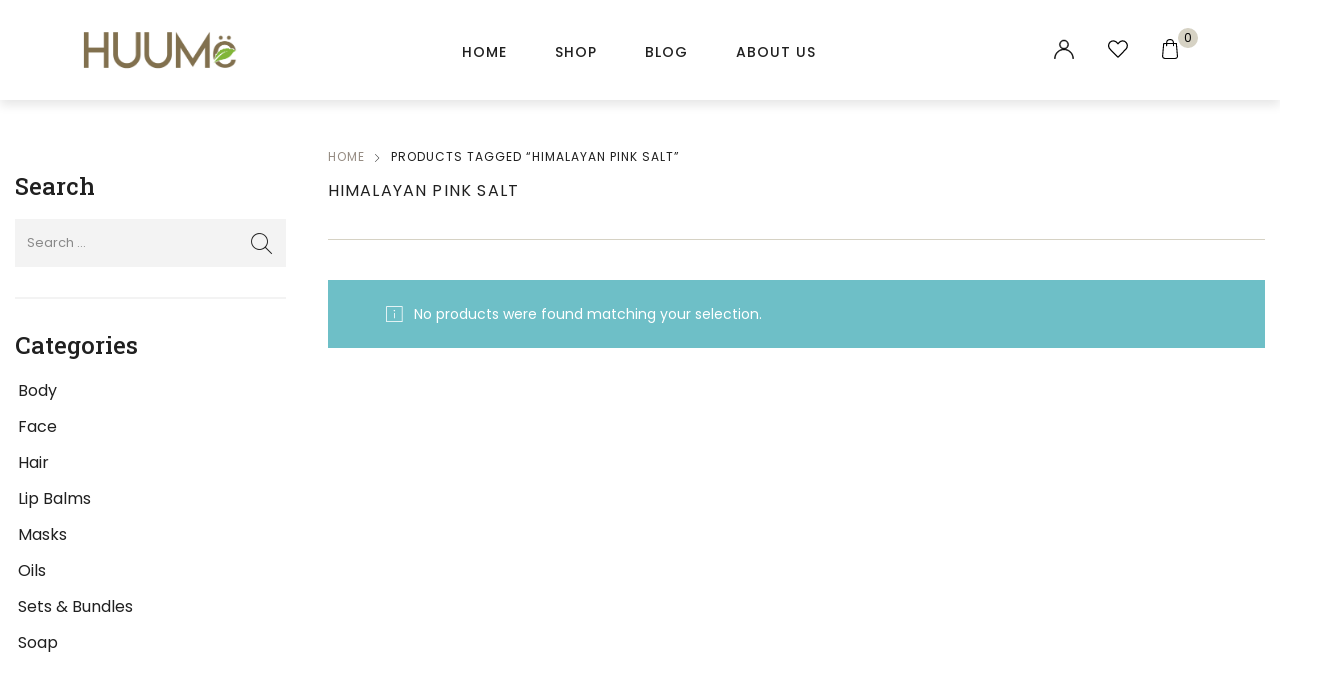

--- FILE ---
content_type: text/css
request_url: https://huumenatural.com/wp-content/uploads/elementor/css/post-106.css?ver=1649610165
body_size: 1000
content:
.elementor-106 .elementor-element.elementor-element-1088c9d:not(.elementor-motion-effects-element-type-background), .elementor-106 .elementor-element.elementor-element-1088c9d > .elementor-motion-effects-container > .elementor-motion-effects-layer{background-color:#F6F6F6;}.elementor-106 .elementor-element.elementor-element-1088c9d{transition:background 0.3s, border 0.3s, border-radius 0.3s, box-shadow 0.3s;}.elementor-106 .elementor-element.elementor-element-1088c9d > .elementor-background-overlay{transition:background 0.3s, border-radius 0.3s, opacity 0.3s;}.elementor-106 .elementor-element.elementor-element-b2e8a65 > .elementor-widget-wrap > .elementor-widget:not(.elementor-widget__width-auto):not(.elementor-widget__width-initial):not(:last-child):not(.elementor-absolute){margin-bottom:0px;}.elementor-106 .elementor-element.elementor-element-859a1fb > .elementor-widget-wrap > .elementor-widget:not(.elementor-widget__width-auto):not(.elementor-widget__width-initial):not(:last-child):not(.elementor-absolute){margin-bottom:0px;}.elementor-106 .elementor-element.elementor-element-859a1fb > .elementor-element-populated{margin:0% 010% 0% 0%;--e-column-margin-right:010%;--e-column-margin-left:0%;}.elementor-106 .elementor-element.elementor-element-c3a78e3 .elementor-heading-title{color:#202020;font-size:19px;font-weight:600;line-height:2em;}.elementor-106 .elementor-element.elementor-element-9a5f39a{color:#202020;font-size:14px;}.elementor-106 .elementor-element.elementor-element-240cfe9{--grid-template-columns:repeat(4, auto);--icon-size:18px;--grid-column-gap:15px;--grid-row-gap:0px;}.elementor-106 .elementor-element.elementor-element-240cfe9 .elementor-widget-container{text-align:left;}.elementor-106 .elementor-element.elementor-element-240cfe9 .elementor-social-icon{background-color:#FFFFFF00;border-style:solid;border-width:1px 1px 1px 1px;border-color:#968C83;}.elementor-106 .elementor-element.elementor-element-240cfe9 .elementor-social-icon i{color:#968C83;}.elementor-106 .elementor-element.elementor-element-240cfe9 .elementor-social-icon svg{fill:#968C83;}.elementor-106 .elementor-element.elementor-element-240cfe9 .elementor-icon{border-radius:50% 50% 50% 50%;}.elementor-106 .elementor-element.elementor-element-240cfe9 .elementor-social-icon:hover{background-color:#FAFAFA00;border-color:#000000;}.elementor-106 .elementor-element.elementor-element-240cfe9 .elementor-social-icon:hover i{color:#000000;}.elementor-106 .elementor-element.elementor-element-240cfe9 .elementor-social-icon:hover svg{fill:#000000;}.elementor-106 .elementor-element.elementor-element-ed89db4 > .elementor-widget-wrap > .elementor-widget:not(.elementor-widget__width-auto):not(.elementor-widget__width-initial):not(:last-child):not(.elementor-absolute){margin-bottom:0px;}.elementor-106 .elementor-element.elementor-element-94c6cb4 .elementor-heading-title{color:#202020;font-size:19px;font-weight:600;line-height:2em;}.elementor-106 .elementor-element.elementor-element-afdfb05 .elementor-icon-list-items:not(.elementor-inline-items) .elementor-icon-list-item:not(:last-child){padding-bottom:calc(10px/2);}.elementor-106 .elementor-element.elementor-element-afdfb05 .elementor-icon-list-items:not(.elementor-inline-items) .elementor-icon-list-item:not(:first-child){margin-top:calc(10px/2);}.elementor-106 .elementor-element.elementor-element-afdfb05 .elementor-icon-list-items.elementor-inline-items .elementor-icon-list-item{margin-right:calc(10px/2);margin-left:calc(10px/2);}.elementor-106 .elementor-element.elementor-element-afdfb05 .elementor-icon-list-items.elementor-inline-items{margin-right:calc(-10px/2);margin-left:calc(-10px/2);}body.rtl .elementor-106 .elementor-element.elementor-element-afdfb05 .elementor-icon-list-items.elementor-inline-items .elementor-icon-list-item:after{left:calc(-10px/2);}body:not(.rtl) .elementor-106 .elementor-element.elementor-element-afdfb05 .elementor-icon-list-items.elementor-inline-items .elementor-icon-list-item:after{right:calc(-10px/2);}.elementor-106 .elementor-element.elementor-element-afdfb05{--e-icon-list-icon-size:14px;}.elementor-106 .elementor-element.elementor-element-afdfb05 .elementor-icon-list-text{color:#202020;}.elementor-106 .elementor-element.elementor-element-afdfb05 .elementor-icon-list-item > .elementor-icon-list-text, .elementor-106 .elementor-element.elementor-element-afdfb05 .elementor-icon-list-item > a{font-size:14px;}.elementor-106 .elementor-element.elementor-element-492d809 > .elementor-widget-wrap > .elementor-widget:not(.elementor-widget__width-auto):not(.elementor-widget__width-initial):not(:last-child):not(.elementor-absolute){margin-bottom:0px;}.elementor-106 .elementor-element.elementor-element-02dc233 .elementor-heading-title{color:#202020;font-size:19px;font-weight:600;line-height:2em;}.elementor-106 .elementor-element.elementor-element-ea4f081 .elementor-icon-list-items:not(.elementor-inline-items) .elementor-icon-list-item:not(:last-child){padding-bottom:calc(10px/2);}.elementor-106 .elementor-element.elementor-element-ea4f081 .elementor-icon-list-items:not(.elementor-inline-items) .elementor-icon-list-item:not(:first-child){margin-top:calc(10px/2);}.elementor-106 .elementor-element.elementor-element-ea4f081 .elementor-icon-list-items.elementor-inline-items .elementor-icon-list-item{margin-right:calc(10px/2);margin-left:calc(10px/2);}.elementor-106 .elementor-element.elementor-element-ea4f081 .elementor-icon-list-items.elementor-inline-items{margin-right:calc(-10px/2);margin-left:calc(-10px/2);}body.rtl .elementor-106 .elementor-element.elementor-element-ea4f081 .elementor-icon-list-items.elementor-inline-items .elementor-icon-list-item:after{left:calc(-10px/2);}body:not(.rtl) .elementor-106 .elementor-element.elementor-element-ea4f081 .elementor-icon-list-items.elementor-inline-items .elementor-icon-list-item:after{right:calc(-10px/2);}.elementor-106 .elementor-element.elementor-element-ea4f081{--e-icon-list-icon-size:14px;}.elementor-106 .elementor-element.elementor-element-ea4f081 .elementor-icon-list-text{color:#202020;}.elementor-106 .elementor-element.elementor-element-ea4f081 .elementor-icon-list-item > .elementor-icon-list-text, .elementor-106 .elementor-element.elementor-element-ea4f081 .elementor-icon-list-item > a{font-size:14px;}.elementor-106 .elementor-element.elementor-element-6940186 .elementor-heading-title{font-size:19px;font-weight:600;line-height:2em;}.elementor-106 .elementor-element.elementor-element-c4e2f65:not(.elementor-motion-effects-element-type-background), .elementor-106 .elementor-element.elementor-element-c4e2f65 > .elementor-motion-effects-container > .elementor-motion-effects-layer{background-color:#000000;}.elementor-106 .elementor-element.elementor-element-c4e2f65{transition:background 0.3s, border 0.3s, border-radius 0.3s, box-shadow 0.3s;margin-top:0px;margin-bottom:0px;padding:0px 0px 0px 0px;}.elementor-106 .elementor-element.elementor-element-c4e2f65 > .elementor-background-overlay{transition:background 0.3s, border-radius 0.3s, opacity 0.3s;}.elementor-106 .elementor-element.elementor-element-7a450db > .elementor-widget-wrap > .elementor-widget:not(.elementor-widget__width-auto):not(.elementor-widget__width-initial):not(:last-child):not(.elementor-absolute){margin-bottom:0px;}.elementor-106 .elementor-element.elementor-element-7a450db > .elementor-element-populated, .elementor-106 .elementor-element.elementor-element-7a450db > .elementor-element-populated > .elementor-background-overlay, .elementor-106 .elementor-element.elementor-element-7a450db > .elementor-background-slideshow{border-radius:1px 0px 0px 0px;}.elementor-bc-flex-widget .elementor-106 .elementor-element.elementor-element-3d91516.elementor-column .elementor-widget-wrap{align-items:center;}.elementor-106 .elementor-element.elementor-element-3d91516.elementor-column.elementor-element[data-element_type="column"] > .elementor-widget-wrap.elementor-element-populated{align-content:center;align-items:center;}.elementor-106 .elementor-element.elementor-element-78fcb51{text-align:left;color:#968C83;font-size:0.9em;}.elementor-106 .elementor-element.elementor-element-78fcb51 > .elementor-widget-container{margin:0px 0px 0px 0px;padding:0px 0px 0px 0px;}.elementor-bc-flex-widget .elementor-106 .elementor-element.elementor-element-8828b1f.elementor-column .elementor-widget-wrap{align-items:center;}.elementor-106 .elementor-element.elementor-element-8828b1f.elementor-column.elementor-element[data-element_type="column"] > .elementor-widget-wrap.elementor-element-populated{align-content:center;align-items:center;}.elementor-106 .elementor-element.elementor-element-b4150f7{text-align:right;color:#968C83;font-size:0.75em;}.elementor-106 .elementor-element.elementor-element-b4150f7 > .elementor-widget-container{margin:0px 0px 0px 0px;padding:0px 0px 0px 0px;}@media(max-width:991px){.elementor-106 .elementor-element.elementor-element-859a1fb > .elementor-element-populated{margin:0px 0px 40px 0px;--e-column-margin-right:0px;--e-column-margin-left:0px;}.elementor-106 .elementor-element.elementor-element-9a5f39a > .elementor-widget-container{margin:0px 0px 0px 0px;padding:0px 0px 0px 0px;}.elementor-106 .elementor-element.elementor-element-240cfe9{--grid-template-columns:repeat(4, auto);}.elementor-106 .elementor-element.elementor-element-240cfe9 > .elementor-widget-container{margin:0px 4px 0px 0px;}.elementor-106 .elementor-element.elementor-element-ed89db4 > .elementor-element-populated{margin:0px 0px 40px 0px;--e-column-margin-right:0px;--e-column-margin-left:0px;}.elementor-106 .elementor-element.elementor-element-492d809 > .elementor-element-populated{margin:0px 0px 40px 0px;--e-column-margin-right:0px;--e-column-margin-left:0px;}.elementor-106 .elementor-element.elementor-element-7a450db{width:70%;}}@media(max-width:575px){.elementor-106 .elementor-element.elementor-element-859a1fb > .elementor-element-populated{margin:0px 0px 40px 0px;--e-column-margin-right:0px;--e-column-margin-left:0px;padding:20px 20px 20px 20px;}.elementor-106 .elementor-element.elementor-element-ed89db4 > .elementor-element-populated{padding:20px 20px 20px 20px;}.elementor-106 .elementor-element.elementor-element-492d809 > .elementor-element-populated{margin:0px 0px 20px 0px;--e-column-margin-right:0px;--e-column-margin-left:0px;padding:0px 20px 0px 20px;}.elementor-106 .elementor-element.elementor-element-7a450db{width:100%;}.elementor-106 .elementor-element.elementor-element-78fcb51{text-align:center;}.elementor-106 .elementor-element.elementor-element-b4150f7{text-align:center;}}/* Start custom CSS for text-editor, class: .elementor-element-9a5f39a */.elementor-106 .elementor-element.elementor-element-9a5f39a div p { margin-bottom: 8px;}/* End custom CSS */

--- FILE ---
content_type: text/css
request_url: https://huumenatural.com/wp-content/uploads/elementor/css/post-21.css?ver=1649610165
body_size: 303
content:
.elementor-kit-21{--e-global-color-primary:#6EC1E4;--e-global-color-secondary:#54595F;--e-global-color-text:#7A7A7A;--e-global-color-accent:#61CE70;--e-global-typography-primary-font-family:"Poppins";--e-global-typography-primary-font-weight:normal;--e-global-typography-secondary-font-family:"Roboto Slab";--e-global-typography-secondary-font-weight:400;--e-global-typography-text-font-family:"Poppins";--e-global-typography-text-font-weight:400;--e-global-typography-accent-font-family:"Roboto";--e-global-typography-accent-font-weight:500;font-family:var( --e-global-typography-text-font-family ), Sans-serif;font-size:var( --e-global-typography-text-font-size );font-weight:var( --e-global-typography-text-font-weight );}.elementor-kit-21 h1{font-family:var( --e-global-typography-primary-font-family ), Sans-serif;font-size:var( --e-global-typography-primary-font-size );font-weight:var( --e-global-typography-primary-font-weight );}.elementor-kit-21 h2{font-family:var( --e-global-typography-secondary-font-family ), Sans-serif;font-weight:var( --e-global-typography-secondary-font-weight );}.elementor-kit-21 h3{font-family:var( --e-global-typography-secondary-font-family ), Sans-serif;font-weight:var( --e-global-typography-secondary-font-weight );}.elementor-kit-21 h4{font-family:var( --e-global-typography-secondary-font-family ), Sans-serif;font-weight:var( --e-global-typography-secondary-font-weight );}.elementor-kit-21 h5{font-family:var( --e-global-typography-secondary-font-family ), Sans-serif;font-weight:var( --e-global-typography-secondary-font-weight );}.elementor-kit-21 h6{font-family:var( --e-global-typography-secondary-font-family ), Sans-serif;font-weight:var( --e-global-typography-secondary-font-weight );}.elementor-section.elementor-section-boxed > .elementor-container{max-width:1140px;}.e-container{--container-max-width:1140px;}.elementor-widget:not(:last-child){margin-bottom:20px;}.elementor-element{--widgets-spacing:20px;}{}h1.entry-title{display:var(--page-title-display);}@media(max-width:1366px){.elementor-kit-21{font-size:var( --e-global-typography-text-font-size );}.elementor-kit-21 h1{font-size:var( --e-global-typography-primary-font-size );}}@media(max-width:1279px){.elementor-kit-21{font-size:var( --e-global-typography-text-font-size );}.elementor-kit-21 h1{font-size:var( --e-global-typography-primary-font-size );}.elementor-section.elementor-section-boxed > .elementor-container{max-width:1279px;}.e-container{--container-max-width:1279px;}}@media(max-width:991px){.elementor-kit-21{font-size:var( --e-global-typography-text-font-size );}.elementor-kit-21 h1{font-size:var( --e-global-typography-primary-font-size );}}@media(max-width:575px){.elementor-kit-21{font-size:var( --e-global-typography-text-font-size );}.elementor-kit-21 h1{font-size:var( --e-global-typography-primary-font-size );}.elementor-section.elementor-section-boxed > .elementor-container{max-width:575px;}.e-container{--container-max-width:575px;}}